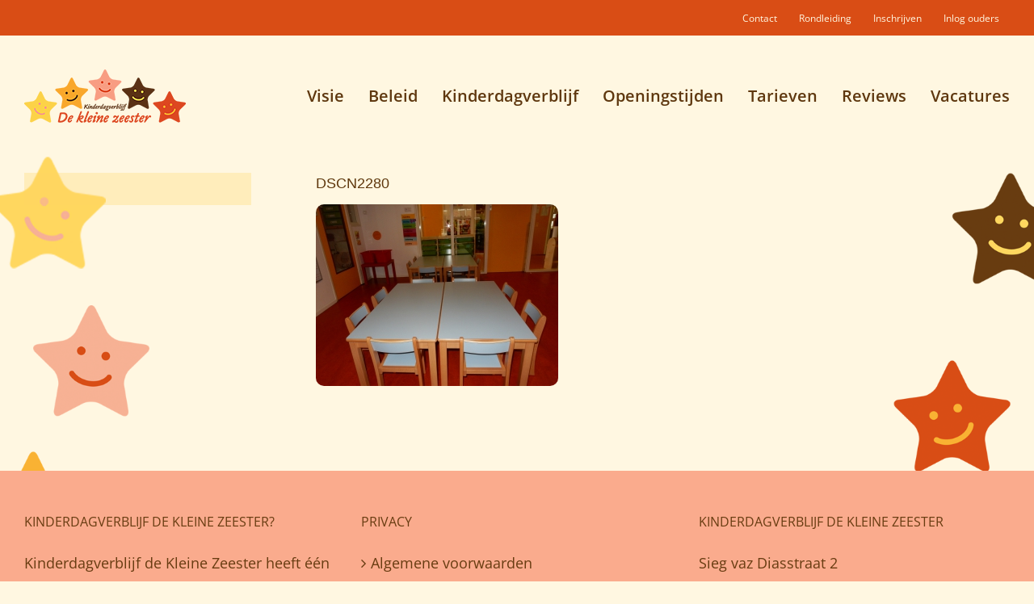

--- FILE ---
content_type: text/plain
request_url: https://www.google-analytics.com/j/collect?v=1&_v=j102&a=1059426881&t=pageview&_s=1&dl=https%3A%2F%2Fdekleinezeester.nl%2Fportfolio-items%2Fkinderdagverblijf-15-6%2Fattachment%2Fdscn2280-2%2F&ul=en-us%40posix&dt=DSCN2280%20-%20De%20Kleine%20Zeester&sr=1280x720&vp=1280x720&_u=IEBAAEABAAAAACAAI~&jid=1234168119&gjid=311256520&cid=2059487669.1763318875&tid=UA-56010764-1&_gid=1697568212.1763318875&_r=1&_slc=1&z=1455412106
body_size: -450
content:
2,cG-C2VG1C8D21